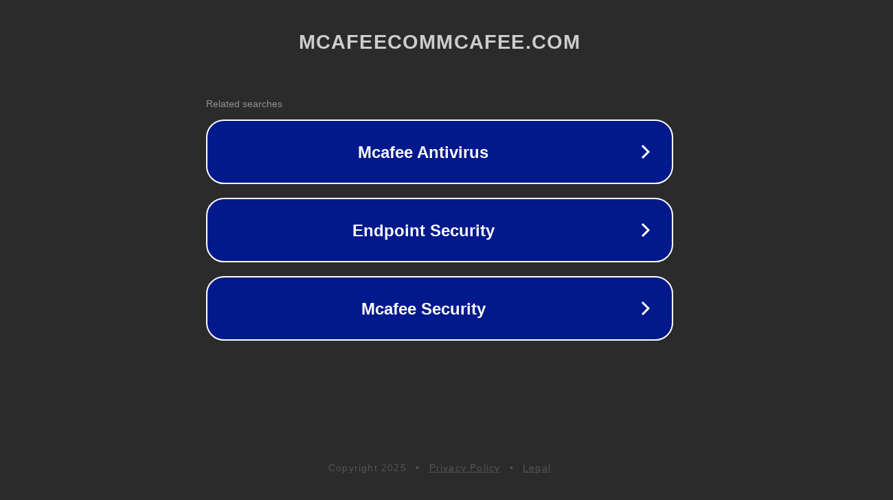

--- FILE ---
content_type: text/html; charset=utf-8
request_url: https://www.mcafeecommcafee.com/news/1314tu.html
body_size: 1090
content:
<!doctype html>
<html data-adblockkey="MFwwDQYJKoZIhvcNAQEBBQADSwAwSAJBANDrp2lz7AOmADaN8tA50LsWcjLFyQFcb/P2Txc58oYOeILb3vBw7J6f4pamkAQVSQuqYsKx3YzdUHCvbVZvFUsCAwEAAQ==_F37LoKUSv3EwnaY3GBt1xIRu1yWrJo159KNw8ySwWcH2MqI0wdzg1qLsBY1pkyl29nH3j8RCrqkMTZM1/iot9A==" lang="en" style="background: #2B2B2B;">
<head>
    <meta charset="utf-8">
    <meta name="viewport" content="width=device-width, initial-scale=1">
    <link rel="icon" href="[data-uri]">
    <link rel="preconnect" href="https://www.google.com" crossorigin>
</head>
<body>
<div id="target" style="opacity: 0"></div>
<script>window.park = "[base64]";</script>
<script src="/bHbnmMtCb.js"></script>
</body>
</html>
